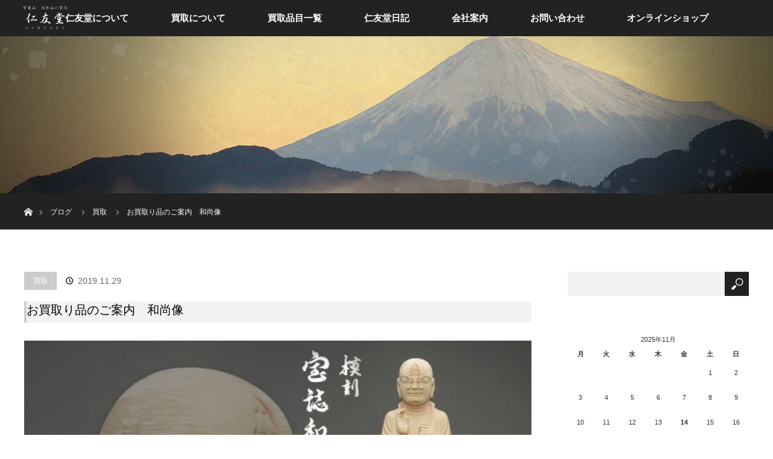

--- FILE ---
content_type: text/html; charset=UTF-8
request_url: https://jinyudo.com/blog2019-11-29/
body_size: 15800
content:
<!DOCTYPE html>
<html class="pc" dir="ltr" lang="ja">
<head prefix="og: http://ogp.me/ns# fb: http://ogp.me/ns/fb#">
<meta charset="UTF-8">
<!--[if IE]><meta http-equiv="X-UA-Compatible" content="IE=edge"><![endif]-->
<meta name="viewport" content="width=device-width">

<meta property="og:type" content="article" />
<meta property="og:url" content="https://jinyudo.com/blog2019-11-29/">
<meta property="og:title" content="お買取り品のご案内　和尚像" />
<meta property="og:description" content="埼玉県のお客様より和尚像をお買取りさせて頂きました。国指定伝統工芸「井波彫刻」を代々継承する南部白雲のお品でございます。" />
<meta property="og:site_name" content="骨董品・美術品買取なら埼玉県狭山市の仁友堂（じんゆうどう）" />
<meta property="og:image" content='https://jinyudo.com/wordpress/wp-content/uploads/2019/11/k270018293.1.jpg'>
<meta property="og:image:secure_url" content="https://jinyudo.com/wordpress/wp-content/uploads/2019/11/k270018293.1.jpg" />
<meta property="og:image:width" content="600" />
<meta property="og:image:height" content="450" />
<meta name="twitter:card" content="summary" />
<meta name="twitter:site" content="@jinyudo1234" />
<meta name="twitter:creator" content="@jinyudo1234" />
<meta name="twitter:title" content="お買取り品のご案内　和尚像" />
<meta name="twitter:description" content="埼玉県のお客様より和尚像をお買取りさせて頂きました。国指定伝統工芸「井波彫刻」を代々継承する南部白雲のお品でございます。" />
<meta name="twitter:image:src" content='https://jinyudo.com/wordpress/wp-content/uploads/2019/11/k270018293.1.jpg' />
<link rel="pingback" href="https://jinyudo.com/wordpress/xmlrpc.php">
	<style>img:is([sizes="auto" i], [sizes^="auto," i]) { contain-intrinsic-size: 3000px 1500px }</style>
	
		<!-- All in One SEO 4.9.0 - aioseo.com -->
		<title>お買取り品のご案内 和尚像 | 骨董品・美術品買取なら埼玉県狭山市の仁友堂（じんゆうどう）</title>
	<meta name="description" content="埼玉県のお客様より和尚像をお買取りさせて頂きました。 国指定伝統工芸「井波彫刻」を代々継承する南部白雲のお品で" />
	<meta name="robots" content="max-image-preview:large" />
	<meta name="author" content="jinyudo"/>
	<meta name="keywords" content="南部白雲,越中国井波" />
	<link rel="canonical" href="https://jinyudo.com/blog2019-11-29/" />
	<meta name="generator" content="All in One SEO (AIOSEO) 4.9.0" />
		<script type="application/ld+json" class="aioseo-schema">
			{"@context":"https:\/\/schema.org","@graph":[{"@type":"Article","@id":"https:\/\/jinyudo.com\/blog2019-11-29\/#article","name":"\u304a\u8cb7\u53d6\u308a\u54c1\u306e\u3054\u6848\u5185 \u548c\u5c1a\u50cf | \u9aa8\u8463\u54c1\u30fb\u7f8e\u8853\u54c1\u8cb7\u53d6\u306a\u3089\u57fc\u7389\u770c\u72ed\u5c71\u5e02\u306e\u4ec1\u53cb\u5802\uff08\u3058\u3093\u3086\u3046\u3069\u3046\uff09","headline":"\u304a\u8cb7\u53d6\u308a\u54c1\u306e\u3054\u6848\u5185\u3000\u548c\u5c1a\u50cf","author":{"@id":"https:\/\/jinyudo.com\/author\/jinyudo\/#author"},"publisher":{"@id":"https:\/\/jinyudo.com\/#organization"},"image":{"@type":"ImageObject","url":"https:\/\/jinyudo.com\/wordpress\/wp-content\/uploads\/2019\/11\/k270018293.1.jpg","width":600,"height":450,"caption":"\u8d8a\u4e2d\u56fd\u4e95\u6ce2 \u5357\u90e8\u767d\u96f2\u4f5c \u6728\u5f6b \u6478\u523b \u5b9d\u8a8c\u548c\u5c1a\u7acb\u50cf"},"datePublished":"2019-11-29T09:00:00+09:00","dateModified":"2019-11-21T13:33:51+09:00","inLanguage":"ja","mainEntityOfPage":{"@id":"https:\/\/jinyudo.com\/blog2019-11-29\/#webpage"},"isPartOf":{"@id":"https:\/\/jinyudo.com\/blog2019-11-29\/#webpage"},"articleSection":"\u8cb7\u53d6, \u5357\u90e8\u767d\u96f2, \u8d8a\u4e2d\u56fd\u4e95\u6ce2"},{"@type":"BreadcrumbList","@id":"https:\/\/jinyudo.com\/blog2019-11-29\/#breadcrumblist","itemListElement":[{"@type":"ListItem","@id":"https:\/\/jinyudo.com#listItem","position":1,"name":"Home","item":"https:\/\/jinyudo.com","nextItem":{"@type":"ListItem","@id":"https:\/\/jinyudo.com\/category\/blog-kaitori\/#listItem","name":"\u8cb7\u53d6"}},{"@type":"ListItem","@id":"https:\/\/jinyudo.com\/category\/blog-kaitori\/#listItem","position":2,"name":"\u8cb7\u53d6","item":"https:\/\/jinyudo.com\/category\/blog-kaitori\/","nextItem":{"@type":"ListItem","@id":"https:\/\/jinyudo.com\/blog2019-11-29\/#listItem","name":"\u304a\u8cb7\u53d6\u308a\u54c1\u306e\u3054\u6848\u5185\u3000\u548c\u5c1a\u50cf"},"previousItem":{"@type":"ListItem","@id":"https:\/\/jinyudo.com#listItem","name":"Home"}},{"@type":"ListItem","@id":"https:\/\/jinyudo.com\/blog2019-11-29\/#listItem","position":3,"name":"\u304a\u8cb7\u53d6\u308a\u54c1\u306e\u3054\u6848\u5185\u3000\u548c\u5c1a\u50cf","previousItem":{"@type":"ListItem","@id":"https:\/\/jinyudo.com\/category\/blog-kaitori\/#listItem","name":"\u8cb7\u53d6"}}]},{"@type":"Organization","@id":"https:\/\/jinyudo.com\/#organization","name":"\u4ec1\u53cb\u5802","description":"\u9aa8\u8463\u54c1\u30fb\u7f8e\u8853\u54c1\u306e\u8cb7\u53d6","url":"https:\/\/jinyudo.com\/","logo":{"@type":"ImageObject","url":"https:\/\/jinyudo.com\/wordpress\/wp-content\/uploads\/2019\/07\/jinyudo_logo-1.png","@id":"https:\/\/jinyudo.com\/blog2019-11-29\/#organizationLogo","width":150,"height":45,"caption":"\u4ec1\u53cb\u5802\u30ed\u30b4"},"image":{"@id":"https:\/\/jinyudo.com\/blog2019-11-29\/#organizationLogo"},"sameAs":["https:\/\/twitter.com\/jinyudo1234"]},{"@type":"Person","@id":"https:\/\/jinyudo.com\/author\/jinyudo\/#author","url":"https:\/\/jinyudo.com\/author\/jinyudo\/","name":"jinyudo","sameAs":["@jinyudo1234"]},{"@type":"WebPage","@id":"https:\/\/jinyudo.com\/blog2019-11-29\/#webpage","url":"https:\/\/jinyudo.com\/blog2019-11-29\/","name":"\u304a\u8cb7\u53d6\u308a\u54c1\u306e\u3054\u6848\u5185 \u548c\u5c1a\u50cf | \u9aa8\u8463\u54c1\u30fb\u7f8e\u8853\u54c1\u8cb7\u53d6\u306a\u3089\u57fc\u7389\u770c\u72ed\u5c71\u5e02\u306e\u4ec1\u53cb\u5802\uff08\u3058\u3093\u3086\u3046\u3069\u3046\uff09","description":"\u57fc\u7389\u770c\u306e\u304a\u5ba2\u69d8\u3088\u308a\u548c\u5c1a\u50cf\u3092\u304a\u8cb7\u53d6\u308a\u3055\u305b\u3066\u9802\u304d\u307e\u3057\u305f\u3002 \u56fd\u6307\u5b9a\u4f1d\u7d71\u5de5\u82b8\u300c\u4e95\u6ce2\u5f6b\u523b\u300d\u3092\u4ee3\u3005\u7d99\u627f\u3059\u308b\u5357\u90e8\u767d\u96f2\u306e\u304a\u54c1\u3067","inLanguage":"ja","isPartOf":{"@id":"https:\/\/jinyudo.com\/#website"},"breadcrumb":{"@id":"https:\/\/jinyudo.com\/blog2019-11-29\/#breadcrumblist"},"author":{"@id":"https:\/\/jinyudo.com\/author\/jinyudo\/#author"},"creator":{"@id":"https:\/\/jinyudo.com\/author\/jinyudo\/#author"},"image":{"@type":"ImageObject","url":"https:\/\/jinyudo.com\/wordpress\/wp-content\/uploads\/2019\/11\/k270018293.1.jpg","@id":"https:\/\/jinyudo.com\/blog2019-11-29\/#mainImage","width":600,"height":450,"caption":"\u8d8a\u4e2d\u56fd\u4e95\u6ce2 \u5357\u90e8\u767d\u96f2\u4f5c \u6728\u5f6b \u6478\u523b \u5b9d\u8a8c\u548c\u5c1a\u7acb\u50cf"},"primaryImageOfPage":{"@id":"https:\/\/jinyudo.com\/blog2019-11-29\/#mainImage"},"datePublished":"2019-11-29T09:00:00+09:00","dateModified":"2019-11-21T13:33:51+09:00"},{"@type":"WebSite","@id":"https:\/\/jinyudo.com\/#website","url":"https:\/\/jinyudo.com\/","name":"\u9aa8\u8463\u54c1\u30fb\u7f8e\u8853\u54c1\u8cb7\u53d6\u306a\u3089\u57fc\u7389\u770c\u72ed\u5c71\u5e02\u306e\u4ec1\u53cb\u5802\uff08\u3058\u3093\u3086\u3046\u3069\u3046\uff09","description":"\u9aa8\u8463\u54c1\u30fb\u7f8e\u8853\u54c1\u306e\u8cb7\u53d6","inLanguage":"ja","publisher":{"@id":"https:\/\/jinyudo.com\/#organization"}}]}
		</script>
		<!-- All in One SEO -->

<link rel="alternate" type="application/rss+xml" title="骨董品・美術品買取なら埼玉県狭山市の仁友堂（じんゆうどう） &raquo; フィード" href="https://jinyudo.com/feed/" />
<link rel="alternate" type="application/rss+xml" title="骨董品・美術品買取なら埼玉県狭山市の仁友堂（じんゆうどう） &raquo; コメントフィード" href="https://jinyudo.com/comments/feed/" />
<link rel='stylesheet' id='style-css' href='https://jinyudo.com/wordpress/wp-content/themes/orion_tcd037/style.css?ver=3.2.4' type='text/css' media='all' />
<link rel='stylesheet' id='wp-block-library-css' href='https://jinyudo.com/wordpress/wp-includes/css/dist/block-library/style.min.css?ver=6.8.3' type='text/css' media='all' />
<style id='classic-theme-styles-inline-css' type='text/css'>
/*! This file is auto-generated */
.wp-block-button__link{color:#fff;background-color:#32373c;border-radius:9999px;box-shadow:none;text-decoration:none;padding:calc(.667em + 2px) calc(1.333em + 2px);font-size:1.125em}.wp-block-file__button{background:#32373c;color:#fff;text-decoration:none}
</style>
<link rel='stylesheet' id='aioseo/css/src/vue/standalone/blocks/table-of-contents/global.scss-css' href='https://jinyudo.com/wordpress/wp-content/plugins/all-in-one-seo-pack/dist/Lite/assets/css/table-of-contents/global.e90f6d47.css?ver=4.9.0' type='text/css' media='all' />
<style id='global-styles-inline-css' type='text/css'>
:root{--wp--preset--aspect-ratio--square: 1;--wp--preset--aspect-ratio--4-3: 4/3;--wp--preset--aspect-ratio--3-4: 3/4;--wp--preset--aspect-ratio--3-2: 3/2;--wp--preset--aspect-ratio--2-3: 2/3;--wp--preset--aspect-ratio--16-9: 16/9;--wp--preset--aspect-ratio--9-16: 9/16;--wp--preset--color--black: #000000;--wp--preset--color--cyan-bluish-gray: #abb8c3;--wp--preset--color--white: #ffffff;--wp--preset--color--pale-pink: #f78da7;--wp--preset--color--vivid-red: #cf2e2e;--wp--preset--color--luminous-vivid-orange: #ff6900;--wp--preset--color--luminous-vivid-amber: #fcb900;--wp--preset--color--light-green-cyan: #7bdcb5;--wp--preset--color--vivid-green-cyan: #00d084;--wp--preset--color--pale-cyan-blue: #8ed1fc;--wp--preset--color--vivid-cyan-blue: #0693e3;--wp--preset--color--vivid-purple: #9b51e0;--wp--preset--gradient--vivid-cyan-blue-to-vivid-purple: linear-gradient(135deg,rgba(6,147,227,1) 0%,rgb(155,81,224) 100%);--wp--preset--gradient--light-green-cyan-to-vivid-green-cyan: linear-gradient(135deg,rgb(122,220,180) 0%,rgb(0,208,130) 100%);--wp--preset--gradient--luminous-vivid-amber-to-luminous-vivid-orange: linear-gradient(135deg,rgba(252,185,0,1) 0%,rgba(255,105,0,1) 100%);--wp--preset--gradient--luminous-vivid-orange-to-vivid-red: linear-gradient(135deg,rgba(255,105,0,1) 0%,rgb(207,46,46) 100%);--wp--preset--gradient--very-light-gray-to-cyan-bluish-gray: linear-gradient(135deg,rgb(238,238,238) 0%,rgb(169,184,195) 100%);--wp--preset--gradient--cool-to-warm-spectrum: linear-gradient(135deg,rgb(74,234,220) 0%,rgb(151,120,209) 20%,rgb(207,42,186) 40%,rgb(238,44,130) 60%,rgb(251,105,98) 80%,rgb(254,248,76) 100%);--wp--preset--gradient--blush-light-purple: linear-gradient(135deg,rgb(255,206,236) 0%,rgb(152,150,240) 100%);--wp--preset--gradient--blush-bordeaux: linear-gradient(135deg,rgb(254,205,165) 0%,rgb(254,45,45) 50%,rgb(107,0,62) 100%);--wp--preset--gradient--luminous-dusk: linear-gradient(135deg,rgb(255,203,112) 0%,rgb(199,81,192) 50%,rgb(65,88,208) 100%);--wp--preset--gradient--pale-ocean: linear-gradient(135deg,rgb(255,245,203) 0%,rgb(182,227,212) 50%,rgb(51,167,181) 100%);--wp--preset--gradient--electric-grass: linear-gradient(135deg,rgb(202,248,128) 0%,rgb(113,206,126) 100%);--wp--preset--gradient--midnight: linear-gradient(135deg,rgb(2,3,129) 0%,rgb(40,116,252) 100%);--wp--preset--font-size--small: 13px;--wp--preset--font-size--medium: 20px;--wp--preset--font-size--large: 36px;--wp--preset--font-size--x-large: 42px;--wp--preset--spacing--20: 0.44rem;--wp--preset--spacing--30: 0.67rem;--wp--preset--spacing--40: 1rem;--wp--preset--spacing--50: 1.5rem;--wp--preset--spacing--60: 2.25rem;--wp--preset--spacing--70: 3.38rem;--wp--preset--spacing--80: 5.06rem;--wp--preset--shadow--natural: 6px 6px 9px rgba(0, 0, 0, 0.2);--wp--preset--shadow--deep: 12px 12px 50px rgba(0, 0, 0, 0.4);--wp--preset--shadow--sharp: 6px 6px 0px rgba(0, 0, 0, 0.2);--wp--preset--shadow--outlined: 6px 6px 0px -3px rgba(255, 255, 255, 1), 6px 6px rgba(0, 0, 0, 1);--wp--preset--shadow--crisp: 6px 6px 0px rgba(0, 0, 0, 1);}:where(.is-layout-flex){gap: 0.5em;}:where(.is-layout-grid){gap: 0.5em;}body .is-layout-flex{display: flex;}.is-layout-flex{flex-wrap: wrap;align-items: center;}.is-layout-flex > :is(*, div){margin: 0;}body .is-layout-grid{display: grid;}.is-layout-grid > :is(*, div){margin: 0;}:where(.wp-block-columns.is-layout-flex){gap: 2em;}:where(.wp-block-columns.is-layout-grid){gap: 2em;}:where(.wp-block-post-template.is-layout-flex){gap: 1.25em;}:where(.wp-block-post-template.is-layout-grid){gap: 1.25em;}.has-black-color{color: var(--wp--preset--color--black) !important;}.has-cyan-bluish-gray-color{color: var(--wp--preset--color--cyan-bluish-gray) !important;}.has-white-color{color: var(--wp--preset--color--white) !important;}.has-pale-pink-color{color: var(--wp--preset--color--pale-pink) !important;}.has-vivid-red-color{color: var(--wp--preset--color--vivid-red) !important;}.has-luminous-vivid-orange-color{color: var(--wp--preset--color--luminous-vivid-orange) !important;}.has-luminous-vivid-amber-color{color: var(--wp--preset--color--luminous-vivid-amber) !important;}.has-light-green-cyan-color{color: var(--wp--preset--color--light-green-cyan) !important;}.has-vivid-green-cyan-color{color: var(--wp--preset--color--vivid-green-cyan) !important;}.has-pale-cyan-blue-color{color: var(--wp--preset--color--pale-cyan-blue) !important;}.has-vivid-cyan-blue-color{color: var(--wp--preset--color--vivid-cyan-blue) !important;}.has-vivid-purple-color{color: var(--wp--preset--color--vivid-purple) !important;}.has-black-background-color{background-color: var(--wp--preset--color--black) !important;}.has-cyan-bluish-gray-background-color{background-color: var(--wp--preset--color--cyan-bluish-gray) !important;}.has-white-background-color{background-color: var(--wp--preset--color--white) !important;}.has-pale-pink-background-color{background-color: var(--wp--preset--color--pale-pink) !important;}.has-vivid-red-background-color{background-color: var(--wp--preset--color--vivid-red) !important;}.has-luminous-vivid-orange-background-color{background-color: var(--wp--preset--color--luminous-vivid-orange) !important;}.has-luminous-vivid-amber-background-color{background-color: var(--wp--preset--color--luminous-vivid-amber) !important;}.has-light-green-cyan-background-color{background-color: var(--wp--preset--color--light-green-cyan) !important;}.has-vivid-green-cyan-background-color{background-color: var(--wp--preset--color--vivid-green-cyan) !important;}.has-pale-cyan-blue-background-color{background-color: var(--wp--preset--color--pale-cyan-blue) !important;}.has-vivid-cyan-blue-background-color{background-color: var(--wp--preset--color--vivid-cyan-blue) !important;}.has-vivid-purple-background-color{background-color: var(--wp--preset--color--vivid-purple) !important;}.has-black-border-color{border-color: var(--wp--preset--color--black) !important;}.has-cyan-bluish-gray-border-color{border-color: var(--wp--preset--color--cyan-bluish-gray) !important;}.has-white-border-color{border-color: var(--wp--preset--color--white) !important;}.has-pale-pink-border-color{border-color: var(--wp--preset--color--pale-pink) !important;}.has-vivid-red-border-color{border-color: var(--wp--preset--color--vivid-red) !important;}.has-luminous-vivid-orange-border-color{border-color: var(--wp--preset--color--luminous-vivid-orange) !important;}.has-luminous-vivid-amber-border-color{border-color: var(--wp--preset--color--luminous-vivid-amber) !important;}.has-light-green-cyan-border-color{border-color: var(--wp--preset--color--light-green-cyan) !important;}.has-vivid-green-cyan-border-color{border-color: var(--wp--preset--color--vivid-green-cyan) !important;}.has-pale-cyan-blue-border-color{border-color: var(--wp--preset--color--pale-cyan-blue) !important;}.has-vivid-cyan-blue-border-color{border-color: var(--wp--preset--color--vivid-cyan-blue) !important;}.has-vivid-purple-border-color{border-color: var(--wp--preset--color--vivid-purple) !important;}.has-vivid-cyan-blue-to-vivid-purple-gradient-background{background: var(--wp--preset--gradient--vivid-cyan-blue-to-vivid-purple) !important;}.has-light-green-cyan-to-vivid-green-cyan-gradient-background{background: var(--wp--preset--gradient--light-green-cyan-to-vivid-green-cyan) !important;}.has-luminous-vivid-amber-to-luminous-vivid-orange-gradient-background{background: var(--wp--preset--gradient--luminous-vivid-amber-to-luminous-vivid-orange) !important;}.has-luminous-vivid-orange-to-vivid-red-gradient-background{background: var(--wp--preset--gradient--luminous-vivid-orange-to-vivid-red) !important;}.has-very-light-gray-to-cyan-bluish-gray-gradient-background{background: var(--wp--preset--gradient--very-light-gray-to-cyan-bluish-gray) !important;}.has-cool-to-warm-spectrum-gradient-background{background: var(--wp--preset--gradient--cool-to-warm-spectrum) !important;}.has-blush-light-purple-gradient-background{background: var(--wp--preset--gradient--blush-light-purple) !important;}.has-blush-bordeaux-gradient-background{background: var(--wp--preset--gradient--blush-bordeaux) !important;}.has-luminous-dusk-gradient-background{background: var(--wp--preset--gradient--luminous-dusk) !important;}.has-pale-ocean-gradient-background{background: var(--wp--preset--gradient--pale-ocean) !important;}.has-electric-grass-gradient-background{background: var(--wp--preset--gradient--electric-grass) !important;}.has-midnight-gradient-background{background: var(--wp--preset--gradient--midnight) !important;}.has-small-font-size{font-size: var(--wp--preset--font-size--small) !important;}.has-medium-font-size{font-size: var(--wp--preset--font-size--medium) !important;}.has-large-font-size{font-size: var(--wp--preset--font-size--large) !important;}.has-x-large-font-size{font-size: var(--wp--preset--font-size--x-large) !important;}
:where(.wp-block-post-template.is-layout-flex){gap: 1.25em;}:where(.wp-block-post-template.is-layout-grid){gap: 1.25em;}
:where(.wp-block-columns.is-layout-flex){gap: 2em;}:where(.wp-block-columns.is-layout-grid){gap: 2em;}
:root :where(.wp-block-pullquote){font-size: 1.5em;line-height: 1.6;}
</style>
<link rel='stylesheet' id='contact-form-7-css' href='https://jinyudo.com/wordpress/wp-content/plugins/contact-form-7/includes/css/styles.css?ver=6.1.3' type='text/css' media='all' />
<link rel='stylesheet' id='tcd-maps-css' href='https://jinyudo.com/wordpress/wp-content/plugins/tcd-google-maps/admin.css?ver=6.8.3' type='text/css' media='all' />
<link rel='stylesheet' id='boxzilla-css' href='https://jinyudo.com/wordpress/wp-content/plugins/boxzilla/assets/css/styles.css?ver=3.4.5' type='text/css' media='all' />
<script type="text/javascript" src="https://jinyudo.com/wordpress/wp-includes/js/jquery/jquery.min.js?ver=3.7.1" id="jquery-core-js"></script>
<script type="text/javascript" src="https://jinyudo.com/wordpress/wp-includes/js/jquery/jquery-migrate.min.js?ver=3.4.1" id="jquery-migrate-js"></script>
<link rel="https://api.w.org/" href="https://jinyudo.com/wp-json/" /><link rel="alternate" title="JSON" type="application/json" href="https://jinyudo.com/wp-json/wp/v2/posts/4282" /><link rel='shortlink' href='https://jinyudo.com/?p=4282' />
<link rel="alternate" title="oEmbed (JSON)" type="application/json+oembed" href="https://jinyudo.com/wp-json/oembed/1.0/embed?url=https%3A%2F%2Fjinyudo.com%2Fblog2019-11-29%2F" />
<link rel="alternate" title="oEmbed (XML)" type="text/xml+oembed" href="https://jinyudo.com/wp-json/oembed/1.0/embed?url=https%3A%2F%2Fjinyudo.com%2Fblog2019-11-29%2F&#038;format=xml" />
    
    <script type="text/javascript">
        var ajaxurl = 'https://jinyudo.com/wordpress/wp-admin/admin-ajax.php';
    </script>

<script src="https://jinyudo.com/wordpress/wp-content/themes/orion_tcd037/js/jquery.easing.1.3.js?ver=3.2.4"></script>
<script src="https://jinyudo.com/wordpress/wp-content/themes/orion_tcd037/js/jscript.js?ver=3.2.4"></script>


<link rel="stylesheet" media="screen and (max-width:970px)" href="https://jinyudo.com/wordpress/wp-content/themes/orion_tcd037/footer-bar/footer-bar.css?ver=3.2.4">
<script src="https://jinyudo.com/wordpress/wp-content/themes/orion_tcd037/js/comment.js?ver=3.2.4"></script>

<link rel="stylesheet" media="screen and (max-width:970px)" href="https://jinyudo.com/wordpress/wp-content/themes/orion_tcd037/responsive.css?ver=3.2.4">

<style type="text/css">
body, input, textarea { font-family: Verdana, "ヒラギノ角ゴ ProN W3", "Hiragino Kaku Gothic ProN", "メイリオ", Meiryo, sans-serif; }
.rich_font { font-family: "Times New Roman" , "游明朝" , "Yu Mincho" , "游明朝体" , "YuMincho" , "ヒラギノ明朝 Pro W3" , "Hiragino Mincho Pro" , "HiraMinProN-W3" , "HGS明朝E" , "ＭＳ Ｐ明朝" , "MS PMincho" , serif; font-weight:400; }

body { font-size:15px; }

.pc #header .logo { font-size:21px; }
.mobile #header .logo { font-size:18px; }
#header_logo_index .logo { font-size:40px; }
#footer_logo .logo { font-size:40px; }
#header_logo_index .desc { font-size:12px; }
#footer_logo .desc { font-size:12px; }
.pc #index_content1 .index_content_header .headline { font-size:40px; }
.pc #index_content1 .index_content_header .desc { font-size:15px; }
.pc #index_content2 .index_content_header .headline { font-size:40px; }
.pc #index_content2 .index_content_header .desc { font-size:15px; }
.pc #index_dis .index_content_header .headline { font-size:40px; }
.pc #index_dis .index_content_header .desc { font-size:15px; }

.pc #index_dis .index_content_header3 .headline { font-size:40px; }
.pc #index_dis .index_content_header3 .desc { font-size:15px; }

#post_title { font-size:20px; }
.post_content { font-size:15px; }

.pc #header, #bread_crumb, .pc #global_menu ul ul a, #index_dis_slider .link, #previous_next_post .label, #related_post .headline span, #comment_headline span, .side_headline span, .widget_search #search-btn input, .widget_search #searchsubmit, .side_widget.google_search #searchsubmit, .page_navi span.current, .mobile #global_menu li a, a.menu_button:hover, a.menu_button.active
 { background-color:#222222; }

.footer_menu li.no_link a { color:#222222; }

.post_content a{ color:#CCC780; }
a:hover, #comment_header ul li a:hover, .pc #global_menu > ul > li.active > a, .pc #global_menu li.current-menu-item > a, .pc #global_menu > ul > li > a:hover, #header_logo .logo a:hover, #bread_crumb li.home a:hover:before, #bread_crumb li a:hover
 { color:#CCC780; }

#global_menu ul ul a:hover, #return_top a:hover, .next_page_link a:hover, .page_navi a:hover, .collapse_category_list li a:hover .count, .index_box_list .link:hover, .index_content_header2 .link a:hover, #index_blog_list li .category a:hover, .slick-arrow:hover, #index_dis_slider .link:hover, #header_logo_index .link:hover,
 #previous_next_page a:hover, .page_navi p.back a:hover, #post_meta_top .category a:hover, .collapse_category_list li a:hover .count, .mobile #global_menu li a:hover,
   #wp-calendar td a:hover, #wp-calendar #prev a:hover, #wp-calendar #next a:hover, .widget_search #search-btn input:hover, .widget_search #searchsubmit:hover, .side_widget.google_search #searchsubmit:hover,
    #submit_comment:hover, #comment_header ul li a:hover, #comment_header ul li.comment_switch_active a, #comment_header #comment_closed p, #post_pagination a:hover, #post_pagination p, a.menu_button:hover, .mobile .footer_menu a:hover, .mobile #footer_menu_bottom li a:hover, .post_content .bt_orion:hover
     { background-color:#CCC780; }

#comment_textarea textarea:focus, #guest_info input:focus, #comment_header ul li a:hover, #comment_header ul li.comment_switch_active a, #comment_header #comment_closed p
 { border-color:#CCC780; }

#comment_header ul li.comment_switch_active a:after, #comment_header #comment_closed p:after
 { border-color:#CCC780 transparent transparent transparent; }

.collapse_category_list li a:before
 { border-color: transparent transparent transparent #CCC780; }






</style>


<script type="text/javascript">
jQuery(document).ready(function($) {

  $("a").bind("focus",function(){if(this.blur)this.blur();});
  $("a.target_blank").attr("target","_blank");

  $('#return_top a, #header_logo_index a').click(function() {
    var myHref= $(this).attr("href");
          var myPos = $(myHref).offset().top;
        $("html,body").animate({scrollTop : myPos}, 1000, 'easeOutExpo');
    return false;
  });

  $(window).load(function() {
   $('#header_image .title').delay(1000).fadeIn(3000);
  });


});
</script>

<style type="text/css"></style><script>(()=>{var o=[],i={};["on","off","toggle","show"].forEach((l=>{i[l]=function(){o.push([l,arguments])}})),window.Boxzilla=i,window.boxzilla_queue=o})();</script><link rel="icon" href="https://jinyudo.com/wordpress/wp-content/uploads/2018/09/cropped-favicon-32x32.png" sizes="32x32" />
<link rel="icon" href="https://jinyudo.com/wordpress/wp-content/uploads/2018/09/cropped-favicon-192x192.png" sizes="192x192" />
<link rel="apple-touch-icon" href="https://jinyudo.com/wordpress/wp-content/uploads/2018/09/cropped-favicon-180x180.png" />
<meta name="msapplication-TileImage" content="https://jinyudo.com/wordpress/wp-content/uploads/2018/09/cropped-favicon-270x270.png" />
		<style type="text/css" id="wp-custom-css">
			.space {
        height:40px;
}

.space-large {
        height:120px;
}


h2 {
        background-color:#f2f2f2;
	       height:35px;
        line-height:35px;
	       border-left: solid 4px #cccccc;

}

.post_content h2 {
	padding: 8px 0 0 5px;
}


.lower {
        border-bottom:dotted 1px black;
}

.desc img{
	max-width:100%;
}

#movie-description{
	max-width:100%;
	margin:0 auto 30px auto;
	text-align:center;
	font-size:18px;
	border: 1px solid #d0d0d0;
	padding:10px;
	line-height:2em;

}


#top-freedial{
	width:823px;
	max-width:100%;
	margin:0 auto;
}

#top-movie{
	text-align:center;
	max-width:100%;
	overflow: hidden;
}

#top-movie iframe{
	text-align:center;
	max-width:100%;
}



.lower-movie{
	position:relative;
	width:100%;
	padding-bottom: 56.25%;
	height:0px;
}

.lower-movie iframe{
position: absolute;
top: 0;
left: 0;
max-width: 100%;
height: 100%;
}

iframe {
max-width: 100%; 
position:relative;
 }


.boxcontainer{
	width: 840px;
	overflow: hidden;
	margin-bottom:15px;
}
.box {
	width: 273px;
	float: left;
	margin-right: 10px;
}

.boxright{
		width: 273px;
	float: left;
		margin-right: 0px;
}
.clear {
	clear: both;
}


.boxcontainer a:hover {
	opacity: 0.7 ;
}


.popup{
	font-size:22px;
	font-weight:bold;
	text-align:center;
	margin-top:10px;
}


#footer-box{
	max-width:100%;
	margin:0px 0 20px 0;
}

#footer-contact,#footer-company{
	display:inline-block;
	background-color:#ffffff;
	width:40%;
	max-width:100%;
	text-align:center;
	margin:0 10px 20px 10px;
	border: 1px solid #d0d0d0;
	line-height:1.8em;	
	-webkit-border-radius: 5px;
  -moz-border-radius: 5px;
  border-radius: 5px;
}
#footer-contact a{
	display:inline-block;
  width:100%;
	text-decoration: none;
		padding:10px;
	box-sizing:border-box;
}
#footer-contact a:hover { background-color: #EEEEEE;
	color:#000000
 }
#footer-company a{
	display:inline-block;
  width:100%;
	text-decoration: none;
		padding:10px;
	box-sizing:border-box;
}
#footer-company a:hover { background-color: #EEEEEE;
	color:#000000
 }


#searchform Label {display:none}


.pc #global_menu > ul > li > a {
	font-size:15px;
}
.pc #global_menu ul ul a {  	 	font-size:15px; 
	padding:7px 35px 7px 35px; 
}

.qa{
	font-size:140%;
	font-weight:bold;
}


.alignnone{
	margin-top:10px;
}


#dis_single_title .title
{
	font-size: 170%;
  line-height: 100%;
	padding: 20px 10px 0px 5px;
	font-weight:600;
}



@media screen and (max-width:599px){
.boxcontainer{
	width:100%;
}	
.box{
  margin-bottom:10px;
	width:100%;
}
.boxright{
  margin-bottom:10px;
	width:100%;
}
.box img{
	  width:100%;
}	
.boxright img{
	  width:100%;
}	
.clear {
	  width:100%;
}	
	
	
#footer-contact,#footer-company{
	width:80%;
}
	

#header_image .image img {height:200px; width:auto; position: absolute; left: 50%;  margin-left: -400px;}	
	
#dis_list_archive li img { position:relative; left: 50%; margin-left: -400px; }
	
.index_wide_image .image img { position:relative; left: 50%; margin-left: -400px; }
	
	
}



.index_box_list .link {
	 background:#D2B48C;
}
.index_content_header2 .link a{
	background:#D2B48C;
}

.slick-arrow:hover{ background-color:rgba(204,199,128,0.5);}


		</style>
		
<!-- 20240404 -->
<!-- /20240404 -->

</head>
<body id="body" class="wp-singular post-template-default single single-post postid-4282 single-format-standard wp-theme-orion_tcd037">


 <div id="top">

  <div id="header">
   <div id="header_inner">
    <div id="header_logo">
     <div id="logo_image">
 <div class="logo">
  <a href="https://jinyudo.com/" title="骨董品・美術品買取なら埼玉県狭山市の仁友堂（じんゆうどう）" data-label="骨董品・美術品買取なら埼玉県狭山市の仁友堂（じんゆうどう）"><img src="https://jinyudo.com/wordpress/wp-content/uploads/2018/01/header_logo.png?1763068455" alt="骨董品・美術品買取なら埼玉県狭山市の仁友堂（じんゆうどう）" title="骨董品・美術品買取なら埼玉県狭山市の仁友堂（じんゆうどう）" /></a>
 </div>
</div>
    </div>
        <a href="#" class="menu_button"><span>menu</span></a>
    <div id="global_menu">
     <ul id="menu-topnav" class="menu"><li id="menu-item-22" class="menu-item menu-item-type-post_type menu-item-object-page menu-item-has-children menu-item-22"><a href="https://jinyudo.com/about/">仁友堂について</a>
<ul class="sub-menu">
	<li id="menu-item-75" class="menu-item menu-item-type-post_type menu-item-object-page menu-item-75"><a href="https://jinyudo.com/about/point/">ここがポイント</a></li>
	<li id="menu-item-92" class="menu-item menu-item-type-post_type menu-item-object-page menu-item-92"><a href="https://jinyudo.com/about/auction/">オークション出品代行</a></li>
	<li id="menu-item-144" class="menu-item menu-item-type-post_type menu-item-object-page menu-item-144"><a href="https://jinyudo.com/about/kaitai-ihin/">遺品整理・生前整理</a></li>
	<li id="menu-item-148" class="menu-item menu-item-type-post_type menu-item-object-page menu-item-148"><a href="https://jinyudo.com/about/voice/">お客様の声</a></li>
</ul>
</li>
<li id="menu-item-151" class="menu-item menu-item-type-post_type menu-item-object-page menu-item-has-children menu-item-151"><a href="https://jinyudo.com/purchase/">買取について</a>
<ul class="sub-menu">
	<li id="menu-item-106" class="menu-item menu-item-type-post_type menu-item-object-page menu-item-106"><a href="https://jinyudo.com/purchase/business-trip/">出張買取</a></li>
	<li id="menu-item-120" class="menu-item menu-item-type-post_type menu-item-object-page menu-item-120"><a href="https://jinyudo.com/purchase/artists/">店頭買取</a></li>
	<li id="menu-item-132" class="menu-item menu-item-type-post_type menu-item-object-page menu-item-132"><a href="https://jinyudo.com/purchase/secret/">高価買取の秘密</a></li>
	<li id="menu-item-124" class="menu-item menu-item-type-post_type menu-item-object-page menu-item-124"><a href="https://jinyudo.com/purchase/performance/">高価買取実績</a></li>
</ul>
</li>
<li id="menu-item-207" class="menu-item menu-item-type-custom menu-item-object-custom menu-item-has-children menu-item-207"><a href="https://jinyudo.com/category/">買取品目一覧</a>
<ul class="sub-menu">
	<li id="menu-item-236" class="menu-item menu-item-type-custom menu-item-object-custom menu-item-236"><a href="https://jinyudo.com/category/distinations-chinese-art">中国美術</a></li>
	<li id="menu-item-237" class="menu-item menu-item-type-custom menu-item-object-custom menu-item-237"><a href="https://jinyudo.com/category/distinations-picture">掛軸・絵画</a></li>
	<li id="menu-item-238" class="menu-item menu-item-type-custom menu-item-object-custom menu-item-238"><a href="https://jinyudo.com/category/distinations-tea">茶道具</a></li>
	<li id="menu-item-239" class="menu-item menu-item-type-custom menu-item-object-custom menu-item-239"><a href="https://jinyudo.com/category/distinations-artists">近代・現代作家物</a></li>
	<li id="menu-item-240" class="menu-item menu-item-type-custom menu-item-object-custom menu-item-240"><a href="https://jinyudo.com/category/distinations-kettle">鉄瓶・銀瓶</a></li>
	<li id="menu-item-241" class="menu-item menu-item-type-custom menu-item-object-custom menu-item-241"><a href="https://jinyudo.com/category/distinations-buddhism">仏教美術</a></li>
	<li id="menu-item-242" class="menu-item menu-item-type-custom menu-item-object-custom menu-item-242"><a href="https://jinyudo.com/category/distinations-sculpture">彫刻美術</a></li>
	<li id="menu-item-243" class="menu-item menu-item-type-custom menu-item-object-custom menu-item-243"><a href="https://jinyudo.com/category/distinations-metalwork">金工美術</a></li>
	<li id="menu-item-244" class="menu-item menu-item-type-custom menu-item-object-custom menu-item-244"><a href="https://jinyudo.com/category/distinations-art">古美術</a></li>
	<li id="menu-item-245" class="menu-item menu-item-type-custom menu-item-object-custom menu-item-245"><a href="https://jinyudo.com/category/distinations-armor">武具</a></li>
	<li id="menu-item-246" class="menu-item menu-item-type-custom menu-item-object-custom menu-item-246"><a href="https://jinyudo.com/category/distinations-lacquer">蒔絵・漆芸</a></li>
	<li id="menu-item-247" class="menu-item menu-item-type-custom menu-item-object-custom menu-item-247"><a href="https://jinyudo.com/category/distinations-instruments">和楽器</a></li>
	<li id="menu-item-248" class="menu-item menu-item-type-custom menu-item-object-custom menu-item-248"><a href="https://jinyudo.com/category/distinations-antique">西洋アンティーク</a></li>
	<li id="menu-item-249" class="menu-item menu-item-type-custom menu-item-object-custom menu-item-249"><a href="https://jinyudo.com/category/distinations-calligraphy">書道具</a></li>
	<li id="menu-item-250" class="menu-item menu-item-type-custom menu-item-object-custom menu-item-250"><a href="https://jinyudo.com/category/distinations-military">軍物</a></li>
	<li id="menu-item-1298" class="menu-item menu-item-type-custom menu-item-object-custom menu-item-1298"><a href="https://jinyudo.com/category/gold-platinum">金・プラチナ</a></li>
	<li id="menu-item-1300" class="menu-item menu-item-type-custom menu-item-object-custom menu-item-1300"><a href="https://jinyudo.com/category/furniture">家具</a></li>
	<li id="menu-item-1301" class="menu-item menu-item-type-custom menu-item-object-custom menu-item-1301"><a href="https://jinyudo.com/category/antique-goods">アンティーク雑貨</a></li>
	<li id="menu-item-1302" class="menu-item menu-item-type-custom menu-item-object-custom menu-item-1302"><a href="https://jinyudo.com/category/kimono-accessories">着物・和装小物</a></li>
	<li id="menu-item-1303" class="menu-item menu-item-type-custom menu-item-object-custom menu-item-1303"><a href="https://jinyudo.com/category/camera-audio-instrument-watch">カメラ・楽器・時計</a></li>
	<li id="menu-item-1304" class="menu-item menu-item-type-custom menu-item-object-custom menu-item-1304"><a href="https://jinyudo.com/category/old-liquor">古酒</a></li>
	<li id="menu-item-1305" class="menu-item menu-item-type-custom menu-item-object-custom menu-item-1305"><a href="https://jinyudo.com/category/coinage-postage">古銭・切手</a></li>
	<li id="menu-item-1307" class="menu-item menu-item-type-custom menu-item-object-custom menu-item-1307"><a href="https://jinyudo.com/category/oldbook-entire">古書・エンタイヤ</a></li>
	<li id="menu-item-1306" class="menu-item menu-item-type-custom menu-item-object-custom menu-item-1306"><a href="https://jinyudo.com/category/consumer-electronics">高年式家電</a></li>
	<li id="menu-item-1312" class="menu-item menu-item-type-custom menu-item-object-custom menu-item-1312"><a href="https://jinyudo.com/category/others">その他</a></li>
</ul>
</li>
<li id="menu-item-23" class="menu-item menu-item-type-post_type menu-item-object-page current_page_parent menu-item-has-children menu-item-23"><a href="https://jinyudo.com/blog/">仁友堂日記</a>
<ul class="sub-menu">
	<li id="menu-item-344" class="menu-item menu-item-type-post_type menu-item-object-page menu-item-has-children menu-item-344"><a href="https://jinyudo.com/doubt/">骨董品の疑問</a>
	<ul class="sub-menu">
		<li id="menu-item-909" class="menu-item menu-item-type-post_type menu-item-object-page menu-item-909"><a href="https://jinyudo.com/doubt/doubt-3/">ヴィンテージとアンティーク</a></li>
		<li id="menu-item-910" class="menu-item menu-item-type-post_type menu-item-object-page menu-item-910"><a href="https://jinyudo.com/doubt/doubt-4/">鑑定はどうやって行うの？</a></li>
		<li id="menu-item-911" class="menu-item menu-item-type-post_type menu-item-object-page menu-item-911"><a href="https://jinyudo.com/doubt/doubt-5/">骨董品用の保険がある？</a></li>
		<li id="menu-item-912" class="menu-item menu-item-type-post_type menu-item-object-page menu-item-912"><a href="https://jinyudo.com/doubt/doubt-6/">掛け軸の贋作・偽物の見極め方</a></li>
		<li id="menu-item-913" class="menu-item menu-item-type-post_type menu-item-object-page menu-item-913"><a href="https://jinyudo.com/doubt/doubt-7/">共箱とは</a></li>
	</ul>
</li>
	<li id="menu-item-343" class="menu-item menu-item-type-post_type menu-item-object-page menu-item-has-children menu-item-343"><a href="https://jinyudo.com/collection/">骨董品の収集</a>
	<ul class="sub-menu">
		<li id="menu-item-914" class="menu-item menu-item-type-post_type menu-item-object-page menu-item-914"><a href="https://jinyudo.com/collection/collection-2/">骨董市場とは</a></li>
		<li id="menu-item-918" class="menu-item menu-item-type-post_type menu-item-object-page menu-item-918"><a href="https://jinyudo.com/collection/collection-3/">骨董商から骨董品を買う</a></li>
		<li id="menu-item-916" class="menu-item menu-item-type-post_type menu-item-object-page menu-item-916"><a href="https://jinyudo.com/collection/collection-5/">美術商から骨董品を買う</a></li>
		<li id="menu-item-915" class="menu-item menu-item-type-post_type menu-item-object-page menu-item-915"><a href="https://jinyudo.com/collection/collection-4/">骨董品オークションとは</a></li>
		<li id="menu-item-917" class="menu-item menu-item-type-post_type menu-item-object-page menu-item-917"><a href="https://jinyudo.com/collection/collection-6/">骨董品の売り方</a></li>
	</ul>
</li>
	<li id="menu-item-342" class="menu-item menu-item-type-post_type menu-item-object-page menu-item-has-children menu-item-342"><a href="https://jinyudo.com/type/">骨董品の種類</a>
	<ul class="sub-menu">
		<li id="menu-item-920" class="menu-item menu-item-type-post_type menu-item-object-page menu-item-920"><a href="https://jinyudo.com/type-2/">絵画</a></li>
		<li id="menu-item-921" class="menu-item menu-item-type-post_type menu-item-object-page menu-item-921"><a href="https://jinyudo.com/type-3/">掛軸</a></li>
		<li id="menu-item-924" class="menu-item menu-item-type-post_type menu-item-object-page menu-item-924"><a href="https://jinyudo.com/type-4/">刀</a></li>
		<li id="menu-item-922" class="menu-item menu-item-type-post_type menu-item-object-page menu-item-922"><a href="https://jinyudo.com/type-5/">陶器</a></li>
		<li id="menu-item-2688" class="menu-item menu-item-type-post_type menu-item-object-page menu-item-2688"><a href="https://jinyudo.com/type-7/">家具</a></li>
		<li id="menu-item-923" class="menu-item menu-item-type-post_type menu-item-object-page menu-item-923"><a href="https://jinyudo.com/type-6/">その他</a></li>
	</ul>
</li>
	<li id="menu-item-341" class="menu-item menu-item-type-post_type menu-item-object-page menu-item-has-children menu-item-341"><a href="https://jinyudo.com/storage/">骨董品の保管</a>
	<ul class="sub-menu">
		<li id="menu-item-927" class="menu-item menu-item-type-post_type menu-item-object-page menu-item-927"><a href="https://jinyudo.com/storage/storage-4/">表装（表具）とは</a></li>
		<li id="menu-item-925" class="menu-item menu-item-type-post_type menu-item-object-page menu-item-925"><a href="https://jinyudo.com/storage/storage-2/">表装の仕方</a></li>
		<li id="menu-item-926" class="menu-item menu-item-type-post_type menu-item-object-page menu-item-926"><a href="https://jinyudo.com/storage/storage-3/">刀の手入れ方法</a></li>
		<li id="menu-item-2695" class="menu-item menu-item-type-post_type menu-item-object-page menu-item-2695"><a href="https://jinyudo.com/storage/storage-5/">絵画の手入れ方法</a></li>
		<li id="menu-item-2699" class="menu-item menu-item-type-post_type menu-item-object-page menu-item-2699"><a href="https://jinyudo.com/storage/storage-6/">掛軸の手入れ方法</a></li>
		<li id="menu-item-2703" class="menu-item menu-item-type-post_type menu-item-object-page menu-item-2703"><a href="https://jinyudo.com/storage/storage-7/">茶道具の手入れ方法</a></li>
		<li id="menu-item-2708" class="menu-item menu-item-type-post_type menu-item-object-page menu-item-2708"><a href="https://jinyudo.com/storage/storage-8/">陶器の手入れ方法</a></li>
		<li id="menu-item-2975" class="menu-item menu-item-type-post_type menu-item-object-page menu-item-2975"><a href="https://jinyudo.com/storage/storage-9/">工芸品の保管・修理・手入れ方法</a></li>
		<li id="menu-item-2976" class="menu-item menu-item-type-post_type menu-item-object-page menu-item-2976"><a href="https://jinyudo.com/storage/storage-10/">三味線の保管・修理・手入れ方法</a></li>
		<li id="menu-item-2977" class="menu-item menu-item-type-post_type menu-item-object-page menu-item-2977"><a href="https://jinyudo.com/storage/storage-11/">仏像の保管・修理・手入れ方法</a></li>
	</ul>
</li>
	<li id="menu-item-2962" class="menu-item menu-item-type-post_type menu-item-object-page menu-item-has-children menu-item-2962"><a href="https://jinyudo.com/repair/">骨董品・掛け軸の買取</a>
	<ul class="sub-menu">
		<li id="menu-item-2969" class="menu-item menu-item-type-post_type menu-item-object-page menu-item-2969"><a href="https://jinyudo.com/repair/repair-1/">骨董品買取のお店選び</a></li>
		<li id="menu-item-2968" class="menu-item menu-item-type-post_type menu-item-object-page menu-item-2968"><a href="https://jinyudo.com/repair/repair-2/">骨董品買取は鑑定眼を持つお店へ</a></li>
		<li id="menu-item-2967" class="menu-item menu-item-type-post_type menu-item-object-page menu-item-2967"><a href="https://jinyudo.com/repair/repair-3/">高価買取は鑑定力があるお店へ</a></li>
		<li id="menu-item-2966" class="menu-item menu-item-type-post_type menu-item-object-page menu-item-2966"><a href="https://jinyudo.com/repair/repair-4/">高価買取してくれるお店選び</a></li>
		<li id="menu-item-2965" class="menu-item menu-item-type-post_type menu-item-object-page menu-item-2965"><a href="https://jinyudo.com/repair/repair-5/">掛け軸の買取は専門店へ</a></li>
		<li id="menu-item-2964" class="menu-item menu-item-type-post_type menu-item-object-page menu-item-2964"><a href="https://jinyudo.com/repair/repair-6/">美術品を高価買取してもらうには</a></li>
		<li id="menu-item-2963" class="menu-item menu-item-type-post_type menu-item-object-page menu-item-2963"><a href="https://jinyudo.com/repair/repair-7/">掛け軸の買取ポイント</a></li>
	</ul>
</li>
</ul>
</li>
<li id="menu-item-111" class="menu-item menu-item-type-post_type menu-item-object-page menu-item-has-children menu-item-111"><a href="https://jinyudo.com/company/">会社案内</a>
<ul class="sub-menu">
	<li id="menu-item-21" class="menu-item menu-item-type-post_type menu-item-object-page menu-item-21"><a href="https://jinyudo.com/access/">アクセス</a></li>
	<li id="menu-item-305" class="menu-item menu-item-type-post_type menu-item-object-page menu-item-305"><a href="https://jinyudo.com/partner/">パートナー企業募集</a></li>
	<li id="menu-item-154" class="menu-item menu-item-type-post_type menu-item-object-page menu-item-154"><a href="https://jinyudo.com/recruit/">採用情報</a></li>
</ul>
</li>
<li id="menu-item-20" class="menu-item menu-item-type-post_type menu-item-object-page menu-item-has-children menu-item-20"><a href="https://jinyudo.com/contact/">お問い合わせ</a>
<ul class="sub-menu">
	<li id="menu-item-4790" class="menu-item menu-item-type-post_type menu-item-object-page menu-item-4790"><a href="https://jinyudo.com/line/">LINE査定</a></li>
	<li id="menu-item-3465" class="menu-item menu-item-type-post_type menu-item-object-page menu-item-3465"><a href="https://jinyudo.com/faq/">よくある質問</a></li>
</ul>
</li>
<li id="menu-item-282" class="menu-item menu-item-type-custom menu-item-object-custom menu-item-282"><a target="_blank" href="https://jinyudo-ec.com/">オンラインショップ</a></li>
</ul>    </div>
        <!-- 20250416 SiteNavigationElement構造化 -->
    <script type="application/ld+json">
    {
    "@context": "http://schema.org",
    "@type": "SiteNavigationElement",
    "hasPart": [
    {"@type": "WebPage","name": "仁友堂について",
    "url": "https://jinyudo.com/about/"},
    {"@type": "WebPage","name": "ここがポイント",
    "url": "https://jinyudo.com/about/point/"},
    {"@type": "WebPage","name": "オークション出品代行",
    "url": "https://jinyudo.com/about/auction/"},
    {"@type": "WebPage","name": "遺品整理・生前整理",
    "url": "https://jinyudo.com/about/kaitai-ihin/"},
    {"@type": "WebPage","name": "お客様の声",
    "url": "https://jinyudo.com/about/voice/"},
    {"@type": "WebPage","name": "買取について",
    "url": "https://jinyudo.com/purchase/"},
    {"@type": "WebPage","name": "出張買取",
    "url": "https://jinyudo.com/purchase/business-trip/"},
    {"@type": "WebPage","name": "店頭買取",
    "url": "https://jinyudo.com/purchase/artists/"},
    {"@type": "WebPage","name": "高価買取の秘密",
    "url": "https://jinyudo.com/purchase/secret/"},
    {"@type": "WebPage","name": "高価買取実績",
    "url": "https://jinyudo.com/purchase/performance/"},
    {"@type": "WebPage","name": "ブログ",
    "url": "https://jinyudo.com/blog/"},
    {"@type": "WebPage","name": "骨董品の疑問",
    "url": "https://jinyudo.com/doubt/"},
    {"@type": "WebPage","name": "骨董品の収集",
    "url": "https://jinyudo.com/collection/"},
    {"@type": "WebPage","name": "骨董品の種類",
    "url": "https://jinyudo.com/type/"},
    {"@type": "WebPage","name": "骨董品の保管",
    "url": "https://jinyudo.com/storage/"},
    {"@type": "WebPage","name": "骨董品・掛け軸の買取",
    "url": "https://jinyudo.com/repair/"},
    {"@type": "WebPage","name": "会社案内",
    "url": "https://jinyudo.com/company/"},
    {"@type": "WebPage","name": "アクセス",
    "url": "https://jinyudo.com/access/"},
    {"@type": "WebPage","name": "パートナー企業募集",
    "url": "https://jinyudo.com/partner/"},
    {"@type": "WebPage","name": "採用情報",
    "url": "https://jinyudo.com/recruit/"},
    {"@type": "WebPage","name": "お問い合わせ",
    "url": "https://jinyudo.com/contact/"},
    {"@type": "WebPage","name": "LINE査定",
    "url": "https://jinyudo.com/line/"},
    {"@type": "WebPage","name": "よくある質問",
    "url": "https://jinyudo.com/faq/"},
    {"@type": "WebPage","name": "買取品目一覧",
    "url": "https://jinyudo.com/?post_type=distinations"}
    ]}
    </script>
    <!-- //20250416 SiteNavigationElement構造化 -->
   </div><!-- END #header_inner -->
  </div><!-- END #header -->

  
 </div><!-- END #top -->

 <div id="main_contents" class="clearfix">

<div id="header_image">
 <div class="image"><img src="https://jinyudo.com/wordpress/wp-content/uploads/2018/02/仁友堂日記-1.jpg" title="" alt="" /></div>
 <div class="caption" style="text-shadow:3px 3px 4px #333333; color:#FFFFFF; ">
  <p class="title rich_font" style="font-size:40px;">仁友堂日記</p>
 </div>
</div>

<div id="bread_crumb">

<ul class="clearfix" itemscope itemtype="http://schema.org/BreadcrumbList">
 <li itemprop="itemListElement" itemscope itemtype="http://schema.org/ListItem" class="home"><a itemprop="item" href="https://jinyudo.com/"><span itemprop="name">ホーム</span></a><meta itemprop="position" content="1" /></li>

 <li itemprop="itemListElement" itemscope itemtype="http://schema.org/ListItem"><a itemprop="item" href="https://jinyudo.com/blog/"><span itemprop="name">ブログ</span></a><meta itemprop="position" content="2" /></li>
 <li itemprop="itemListElement" itemscope itemtype="http://schema.org/ListItem">
   <a itemprop="item" href="https://jinyudo.com/category/blog-kaitori/"><span itemprop="name">買取</span></a>
     <meta itemprop="position" content="3" /></li>
 <li itemprop="itemListElement" itemscope itemtype="http://schema.org/ListItem" class="last"><span itemprop="name">お買取り品のご案内　和尚像</span><meta itemprop="position" content="4" /></li>

</ul>
</div>

<div id="main_col" class="clearfix">

<div id="left_col">

 
 <div id="article">

  <ul id="post_meta_top" class="clearfix">
   <li class="category"><a href="https://jinyudo.com/category/blog-kaitori/">買取</a>
</li>   <li class="date"><time class="entry-date updated" datetime="2019-11-21T13:33:51+09:00">2019.11.29</time></li>  </ul>

  <h2 id="post_title" class="rich_font">お買取り品のご案内　和尚像</h2>

  
      <div id="post_image">
   <img width="600" height="450" src="https://jinyudo.com/wordpress/wp-content/uploads/2019/11/k270018293.1.jpg" class="attachment-size5 size-size5 wp-post-image" alt="越中国井波 南部白雲作 木彫 摸刻 宝誌和尚立像" decoding="async" fetchpriority="high" srcset="https://jinyudo.com/wordpress/wp-content/uploads/2019/11/k270018293.1.jpg 600w, https://jinyudo.com/wordpress/wp-content/uploads/2019/11/k270018293.1-300x225.jpg 300w" sizes="(max-width: 600px) 100vw, 600px" />  </div>
    

  <div class="post_content clearfix">
   
<p>埼玉県のお客様より<strong>和尚像</strong>をお買取りさせて頂きました。</p>



<p>
国指定伝統工芸「井波彫刻」を代々継承する南部白雲のお品でございます。
画家が宝誌和尚を描こうとした所、「真の姿を見せる、その姿を描写せよ」と言い、顔が左右に割れ、中から十一面観音が姿を現したと言う話を元に造られた神秘的な仏像の摸刻でございます。鼻筋の通った凛とした面立ちの観音様が和尚の顔を割って姿を見せる様は、一度目にしたら忘れることのできない高さ約65cmの逸品でございます。

大切にされていた蒐集品をお譲り頂きました。

この度は大変貴重なお品をお譲りいただき、誠にありがとうございました。
</p>



<p>仁友堂が責任をもって、見事な逸品を後世へと繋ぐお手伝いをさせて頂きます。</p>



<p>&#8212;&#8212;&#8212;&#8212;&#8212;&#8212;&#8212;&#8212;&#8212;&#8212;&#8212;&#8212;&#8212;&#8212;&#8212;&#8212;&#8212;&#8212;&#8212;&#8212;&#8212;&#8212;&#8212;&#8212;&#8212;&#8212;&#8212;&#8212;-</p>



<p><strong>骨董品・美術品は仁友堂にお任せください！</strong><br>全国より買取りさせていただいた素晴らしい品々や、美術倶楽部または市場で手にした品物の中から厳選した商品を適正価格にてお買い求めいただけます。<br>また、仁友堂では全国の陶磁器・茶道具・書道具・掛軸・美術品などを買取いたします。（出張買取も致します）<br>あなたのお宝を専門の鑑定士が査定、適正価格で買取し次世代に繋ぎます。<br>お問い合わせは、下記フリーダイヤルまでお気軽にお問い合わせください。</p>



<p>店舗名：仁友堂（じんゆうどう）<br>住所　：〒350-1334　埼玉県狭山市狭山42-17<br>電話：　0120-7930-53</p>
     </div>

    <div class="single_share" id="single_share_bottom">
   
<!--Type1-->

<!--Type2-->

<div id="share_top2">

 

<div class="sns">
<ul class="type2 clearfix">
<!--Twitterボタン-->
<li class="twitter">
<a href="http://twitter.com/share?text=%E3%81%8A%E8%B2%B7%E5%8F%96%E3%82%8A%E5%93%81%E3%81%AE%E3%81%94%E6%A1%88%E5%86%85%E3%80%80%E5%92%8C%E5%B0%9A%E5%83%8F&url=https%3A%2F%2Fjinyudo.com%2Fblog2019-11-29%2F&via=&tw_p=tweetbutton&related=" onclick="javascript:window.open(this.href, '', 'menubar=no,toolbar=no,resizable=yes,scrollbars=yes,height=400,width=600');return false;"><i class="icon-twitter"></i><span class="ttl">Tweet</span><span class="share-count"></span></a></li>

<!--Facebookボタン-->
<li class="facebook">
<a href="//www.facebook.com/sharer/sharer.php?u=https://jinyudo.com/blog2019-11-29/&amp;t=%E3%81%8A%E8%B2%B7%E5%8F%96%E3%82%8A%E5%93%81%E3%81%AE%E3%81%94%E6%A1%88%E5%86%85%E3%80%80%E5%92%8C%E5%B0%9A%E5%83%8F" class="facebook-btn-icon-link" target="blank" rel="nofollow"><i class="icon-facebook"></i><span class="ttl">Share</span><span class="share-count"></span></a></li>

<!--Google+ボタン-->
<li class="googleplus">
<a href="https://plus.google.com/share?url=https%3A%2F%2Fjinyudo.com%2Fblog2019-11-29%2F" onclick="javascript:window.open(this.href, '', 'menubar=no,toolbar=no,resizable=yes,scrollbars=yes,height=600,width=500');return false;"><i class="icon-google-plus"></i><span class="ttl">+1</span><span class="share-count"></span></a></li>



<!--RSSボタン-->
<li class="rss">
<a href="https://jinyudo.com/feed/" target="blank"><i class="icon-rss"></i><span class="ttl">RSS</span></a></li>



</ul>
</div>

</div>


<!--Type3-->

<!--Type4-->

<!--Type5-->
  </div>
  
    <ul id="post_meta_bottom" class="clearfix">
      <li class="post_category"><a href="https://jinyudo.com/category/blog-kaitori/" rel="category tag">買取</a></li>        </ul>
  
    <div id="previous_next_post" class="clearfix">
   <div class='prev_post'><p class='label'>PREV</p><a href='https://jinyudo.com/blog2019-11-28/' title='お買取り品のご案内　置物'><img width="200" height="200" src="https://jinyudo.com/wordpress/wp-content/uploads/2019/11/v614633795.1-200x200.jpg" class="attachment-size1 size-size1 wp-post-image" alt="鋳金師 高村曉光作 銀四分一銅 老松双鶴置物" decoding="async" srcset="https://jinyudo.com/wordpress/wp-content/uploads/2019/11/v614633795.1-200x200.jpg 200w, https://jinyudo.com/wordpress/wp-content/uploads/2019/11/v614633795.1-150x150.jpg 150w, https://jinyudo.com/wordpress/wp-content/uploads/2019/11/v614633795.1-300x300.jpg 300w, https://jinyudo.com/wordpress/wp-content/uploads/2019/11/v614633795.1-120x120.jpg 120w" sizes="(max-width: 200px) 100vw, 200px" /><span class='title'>お買取り品のご案内　置物</span></a></div>
<div class='next_post'><p class='label'>NEXT</p><a href='https://jinyudo.com/blog2019-11-30/' title='お買取り品のご案内　香炉'><img width="200" height="200" src="https://jinyudo.com/wordpress/wp-content/uploads/2019/11/t617651996.1-200x200.jpg" class="attachment-size1 size-size1 wp-post-image" alt="中国美術 大明宣徳年製銘 古銅 双耳 四足 香炉" decoding="async" srcset="https://jinyudo.com/wordpress/wp-content/uploads/2019/11/t617651996.1-200x200.jpg 200w, https://jinyudo.com/wordpress/wp-content/uploads/2019/11/t617651996.1-150x150.jpg 150w, https://jinyudo.com/wordpress/wp-content/uploads/2019/11/t617651996.1-300x300.jpg 300w, https://jinyudo.com/wordpress/wp-content/uploads/2019/11/t617651996.1-120x120.jpg 120w" sizes="(max-width: 200px) 100vw, 200px" /><span class='title'>お買取り品のご案内　香炉</span></a></div>
  </div>
  
 </div><!-- END #article -->

 <!-- banner1 -->
    
 
 
 <!-- banner2 -->
  
</div><!-- END #left_col -->


  <div id="side_col">
  <div class="side_widget clearfix widget_search" id="search-4">
<form role="search" method="get" id="searchform" class="searchform" action="https://jinyudo.com/">
				<div>
					<label class="screen-reader-text" for="s">検索:</label>
					<input type="text" value="" name="s" id="s" />
					<input type="submit" id="searchsubmit" value="検索" />
				</div>
			</form></div>
<div class="side_widget clearfix widget_calendar" id="calendar-3">
<div id="calendar_wrap" class="calendar_wrap"><table id="wp-calendar" class="wp-calendar-table">
	<caption>2025年11月</caption>
	<thead>
	<tr>
		<th scope="col" aria-label="月曜日">月</th>
		<th scope="col" aria-label="火曜日">火</th>
		<th scope="col" aria-label="水曜日">水</th>
		<th scope="col" aria-label="木曜日">木</th>
		<th scope="col" aria-label="金曜日">金</th>
		<th scope="col" aria-label="土曜日">土</th>
		<th scope="col" aria-label="日曜日">日</th>
	</tr>
	</thead>
	<tbody>
	<tr>
		<td colspan="5" class="pad">&nbsp;</td><td>1</td><td>2</td>
	</tr>
	<tr>
		<td>3</td><td>4</td><td>5</td><td>6</td><td>7</td><td>8</td><td>9</td>
	</tr>
	<tr>
		<td>10</td><td>11</td><td>12</td><td>13</td><td id="today">14</td><td>15</td><td>16</td>
	</tr>
	<tr>
		<td>17</td><td>18</td><td>19</td><td>20</td><td>21</td><td>22</td><td>23</td>
	</tr>
	<tr>
		<td>24</td><td>25</td><td>26</td><td>27</td><td>28</td><td>29</td><td>30</td>
	</tr>
	</tbody>
	</table><nav aria-label="前と次の月" class="wp-calendar-nav">
		<span class="wp-calendar-nav-prev"><a href="https://jinyudo.com/2024/12/">&laquo; 12月</a></span>
		<span class="pad">&nbsp;</span>
		<span class="wp-calendar-nav-next">&nbsp;</span>
	</nav></div></div>
<div class="side_widget clearfix tcd_archive_dropdown" id="tcd_archive_dropdown-2">
<select name="archive-dropdown" onchange="document.location.href=this.options[this.selectedIndex].value;">
  <option value="">月を選択</option> 
  	<option value='https://jinyudo.com/2024/12/'> 2024年12月 &nbsp;(31)</option>
	<option value='https://jinyudo.com/2024/11/'> 2024年11月 &nbsp;(2)</option>
	<option value='https://jinyudo.com/2024/05/'> 2024年5月 &nbsp;(5)</option>
	<option value='https://jinyudo.com/2024/04/'> 2024年4月 &nbsp;(2)</option>
	<option value='https://jinyudo.com/2024/03/'> 2024年3月 &nbsp;(4)</option>
	<option value='https://jinyudo.com/2024/02/'> 2024年2月 &nbsp;(4)</option>
	<option value='https://jinyudo.com/2024/01/'> 2024年1月 &nbsp;(3)</option>
	<option value='https://jinyudo.com/2023/12/'> 2023年12月 &nbsp;(5)</option>
	<option value='https://jinyudo.com/2023/11/'> 2023年11月 &nbsp;(4)</option>
	<option value='https://jinyudo.com/2023/10/'> 2023年10月 &nbsp;(4)</option>
	<option value='https://jinyudo.com/2023/09/'> 2023年9月 &nbsp;(5)</option>
	<option value='https://jinyudo.com/2023/08/'> 2023年8月 &nbsp;(4)</option>
	<option value='https://jinyudo.com/2023/07/'> 2023年7月 &nbsp;(4)</option>
	<option value='https://jinyudo.com/2023/06/'> 2023年6月 &nbsp;(5)</option>
	<option value='https://jinyudo.com/2023/05/'> 2023年5月 &nbsp;(4)</option>
	<option value='https://jinyudo.com/2023/04/'> 2023年4月 &nbsp;(4)</option>
	<option value='https://jinyudo.com/2023/03/'> 2023年3月 &nbsp;(5)</option>
	<option value='https://jinyudo.com/2023/02/'> 2023年2月 &nbsp;(4)</option>
	<option value='https://jinyudo.com/2023/01/'> 2023年1月 &nbsp;(4)</option>
	<option value='https://jinyudo.com/2022/12/'> 2022年12月 &nbsp;(5)</option>
	<option value='https://jinyudo.com/2022/11/'> 2022年11月 &nbsp;(3)</option>
	<option value='https://jinyudo.com/2022/10/'> 2022年10月 &nbsp;(4)</option>
	<option value='https://jinyudo.com/2022/09/'> 2022年9月 &nbsp;(5)</option>
	<option value='https://jinyudo.com/2022/08/'> 2022年8月 &nbsp;(4)</option>
	<option value='https://jinyudo.com/2022/07/'> 2022年7月 &nbsp;(4)</option>
	<option value='https://jinyudo.com/2022/06/'> 2022年6月 &nbsp;(4)</option>
	<option value='https://jinyudo.com/2022/05/'> 2022年5月 &nbsp;(4)</option>
	<option value='https://jinyudo.com/2022/04/'> 2022年4月 &nbsp;(5)</option>
	<option value='https://jinyudo.com/2022/03/'> 2022年3月 &nbsp;(3)</option>
	<option value='https://jinyudo.com/2022/02/'> 2022年2月 &nbsp;(4)</option>
	<option value='https://jinyudo.com/2022/01/'> 2022年1月 &nbsp;(4)</option>
	<option value='https://jinyudo.com/2021/12/'> 2021年12月 &nbsp;(3)</option>
	<option value='https://jinyudo.com/2021/11/'> 2021年11月 &nbsp;(4)</option>
	<option value='https://jinyudo.com/2021/10/'> 2021年10月 &nbsp;(3)</option>
	<option value='https://jinyudo.com/2021/09/'> 2021年9月 &nbsp;(3)</option>
	<option value='https://jinyudo.com/2021/08/'> 2021年8月 &nbsp;(4)</option>
	<option value='https://jinyudo.com/2021/07/'> 2021年7月 &nbsp;(5)</option>
	<option value='https://jinyudo.com/2021/06/'> 2021年6月 &nbsp;(4)</option>
	<option value='https://jinyudo.com/2021/05/'> 2021年5月 &nbsp;(4)</option>
	<option value='https://jinyudo.com/2021/04/'> 2021年4月 &nbsp;(5)</option>
	<option value='https://jinyudo.com/2021/03/'> 2021年3月 &nbsp;(4)</option>
	<option value='https://jinyudo.com/2021/02/'> 2021年2月 &nbsp;(4)</option>
	<option value='https://jinyudo.com/2021/01/'> 2021年1月 &nbsp;(4)</option>
	<option value='https://jinyudo.com/2020/12/'> 2020年12月 &nbsp;(4)</option>
	<option value='https://jinyudo.com/2020/11/'> 2020年11月 &nbsp;(4)</option>
	<option value='https://jinyudo.com/2020/10/'> 2020年10月 &nbsp;(5)</option>
	<option value='https://jinyudo.com/2020/09/'> 2020年9月 &nbsp;(4)</option>
	<option value='https://jinyudo.com/2020/08/'> 2020年8月 &nbsp;(4)</option>
	<option value='https://jinyudo.com/2020/07/'> 2020年7月 &nbsp;(5)</option>
	<option value='https://jinyudo.com/2020/06/'> 2020年6月 &nbsp;(5)</option>
	<option value='https://jinyudo.com/2020/05/'> 2020年5月 &nbsp;(5)</option>
	<option value='https://jinyudo.com/2020/04/'> 2020年4月 &nbsp;(3)</option>
	<option value='https://jinyudo.com/2020/03/'> 2020年3月 &nbsp;(4)</option>
	<option value='https://jinyudo.com/2020/02/'> 2020年2月 &nbsp;(16)</option>
	<option value='https://jinyudo.com/2020/01/'> 2020年1月 &nbsp;(26)</option>
	<option value='https://jinyudo.com/2019/12/'> 2019年12月 &nbsp;(24)</option>
	<option value='https://jinyudo.com/2019/11/'> 2019年11月 &nbsp;(30)</option>
	<option value='https://jinyudo.com/2019/10/'> 2019年10月 &nbsp;(30)</option>
	<option value='https://jinyudo.com/2019/09/'> 2019年9月 &nbsp;(30)</option>
	<option value='https://jinyudo.com/2019/08/'> 2019年8月 &nbsp;(30)</option>
	<option value='https://jinyudo.com/2019/07/'> 2019年7月 &nbsp;(29)</option>
	<option value='https://jinyudo.com/2019/06/'> 2019年6月 &nbsp;(30)</option>
	<option value='https://jinyudo.com/2019/05/'> 2019年5月 &nbsp;(31)</option>
	<option value='https://jinyudo.com/2019/04/'> 2019年4月 &nbsp;(16)</option>
	<option value='https://jinyudo.com/2019/03/'> 2019年3月 &nbsp;(6)</option>
	<option value='https://jinyudo.com/2019/02/'> 2019年2月 &nbsp;(3)</option>
	<option value='https://jinyudo.com/2019/01/'> 2019年1月 &nbsp;(8)</option>
	<option value='https://jinyudo.com/2018/12/'> 2018年12月 &nbsp;(6)</option>
	<option value='https://jinyudo.com/2018/09/'> 2018年9月 &nbsp;(4)</option>
	<option value='https://jinyudo.com/2018/08/'> 2018年8月 &nbsp;(7)</option>
	<option value='https://jinyudo.com/2018/07/'> 2018年7月 &nbsp;(1)</option>
	<option value='https://jinyudo.com/2018/06/'> 2018年6月 &nbsp;(4)</option>
	<option value='https://jinyudo.com/2018/05/'> 2018年5月 &nbsp;(7)</option>
	<option value='https://jinyudo.com/2018/04/'> 2018年4月 &nbsp;(3)</option>
	<option value='https://jinyudo.com/2017/11/'> 2017年11月 &nbsp;(2)</option>
	<option value='https://jinyudo.com/2017/10/'> 2017年10月 &nbsp;(3)</option>
	<option value='https://jinyudo.com/2017/09/'> 2017年9月 &nbsp;(11)</option>
	<option value='https://jinyudo.com/2017/08/'> 2017年8月 &nbsp;(16)</option>
	<option value='https://jinyudo.com/2017/07/'> 2017年7月 &nbsp;(16)</option>
	<option value='https://jinyudo.com/2013/08/'> 2013年8月 &nbsp;(1)</option>
</select>
</div>
 </div>
 

</div><!-- END #main_col -->


 </div><!-- END #main_contents -->

<div id="footer_wrapper">
 <div id="footer_top">
  <div id="footer_top_inner">

   <!-- footer logo -->
      <div id="footer_logo">
    <div class="logo_area">
 <p class="logo rich_font"><a href="https://jinyudo.com/">骨董品・美術品買取なら埼玉県狭山市の<br class="footer-br-sp">仁友堂（じんゆうどう）</a></p>
 
 <!-- footer area -->
 <div class="f-support-area">
        <p class="f-support-area-ttl">骨董品買取エリア</p>
        <ul class="f-support-area-grp">
         <li class="f-support-area-item">
          <p class="f-support-area-item-ttl">埼玉県の市</p>
          <p class="f-support-area-item-txt">
           さいたま市内全域（西区　大宮区　北区　中央区　桜区　見沼区　南区　浦和区　岩槻区　緑区）　熊谷市　川口市　川越市　秩父市　所沢市　行田市　加須市　飯能市　東松山市　春日部市　本庄市　羽生市　狭山市　鴻巣市　上尾市　草加市　深谷市　蕨市　越谷市　入間市　鳩ヶ谷市　戸田市　志木市　朝霞市　新座市　桶川市　和光市　北本市　久喜市　富士見市　三郷市　八潮市　坂戸市　幸手市　蓮田市　日高市　鶴ヶ島市　ふじみ野市　白岡市　吉川市
          </p>
         </li>
         <li class="f-support-area-item">
          <p class="f-support-area-item-ttl">埼玉県の町村郡</p>
          <p class="f-support-area-item-txt">
           入間郡三芳町　入間郡越生町　入間郡毛呂山町　北足立郡伊奈町　大里郡寄居町　比企郡嵐山町　比企郡小川町　比企郡滑川町　比企郡吉見町　比企郡鳩山町　比企郡川島町　比企郡ときがわ町　秩父郡皆野町　秩父郡横瀬町　秩父郡長瀞町　秩父郡東秩父村　秩父郡小鹿野町　児玉郡上里町　児玉郡神川町　児玉郡美里町　北埼玉郡北川辺町　北埼玉郡大利根町　北埼玉郡騎西町　南埼玉郡宮代町　北葛飾郡杉戸町　北葛飾郡松伏町
          </p>
         </li>
         <li class="f-support-area-item">
          <p class="f-support-area-item-ttl">東京都</p>
          <p class="f-support-area-item-txt">
           千代田区　中央区　港区　新宿区　文京区　台東区　墨田区　江東区　品川区　目黒区　大田区　世田谷区　渋谷区　中野区　杉並区　豊島区　北区　荒川区　板橋区　練馬区　足立区　葛飾区　江戸川区　昭島市　あきる野市　国立市　国分寺市　小平市　立川市　調布市　西多摩郡　西東京市　八王子市　羽村市　東久留米市　東村山市　東大和市　日野市　福生市　府中市　武蔵村山市　瑞穂町　日の出町　檜原村　奥多摩町
          </p>
         </li>
        </ul>
</div>

 <p class="desc">骨董品・美術品の買取</p></div>
   </div>
   
   

   <!-- footer menu -->
      <div id="footer_menu" class="clearfix">
        <div id="footer-menu1" class="footer_menu clearfix">
     <ul id="menu-footernav_01" class="menu"><li id="menu-item-191" class="menu-item menu-item-type-post_type menu-item-object-page menu-item-191"><a href="https://jinyudo.com/about/">仁友堂について</a></li>
<li id="menu-item-190" class="menu-item menu-item-type-post_type menu-item-object-page menu-item-190"><a href="https://jinyudo.com/about/point/">ここがポイント</a></li>
<li id="menu-item-189" class="menu-item menu-item-type-post_type menu-item-object-page menu-item-189"><a href="https://jinyudo.com/about/auction/">オークション出品代行</a></li>
<li id="menu-item-187" class="menu-item menu-item-type-post_type menu-item-object-page menu-item-187"><a href="https://jinyudo.com/about/kaitai-ihin/">遺品整理・生前整理</a></li>
<li id="menu-item-186" class="menu-item menu-item-type-post_type menu-item-object-page menu-item-186"><a href="https://jinyudo.com/about/voice/">お客様の声</a></li>
</ul>    </div>
            <div id="footer-menu2" class="footer_menu clearfix">
     <ul id="menu-footernav_02" class="menu"><li id="menu-item-192" class="menu-item menu-item-type-post_type menu-item-object-page menu-item-192"><a href="https://jinyudo.com/purchase/">買取について</a></li>
<li id="menu-item-196" class="menu-item menu-item-type-post_type menu-item-object-page menu-item-196"><a href="https://jinyudo.com/purchase/business-trip/">出張買取</a></li>
<li id="menu-item-195" class="menu-item menu-item-type-post_type menu-item-object-page menu-item-195"><a href="https://jinyudo.com/purchase/artists/">店頭買取</a></li>
<li id="menu-item-193" class="menu-item menu-item-type-post_type menu-item-object-page menu-item-193"><a href="https://jinyudo.com/purchase/secret/">高価買取の秘密</a></li>
<li id="menu-item-194" class="menu-item menu-item-type-post_type menu-item-object-page menu-item-194"><a href="https://jinyudo.com/purchase/performance/">高価買取実績</a></li>
</ul>    </div>
            <div id="footer-menu3" class="footer_menu clearfix">
     <ul id="menu-footernav_03" class="menu"><li id="menu-item-929" class="menu-item menu-item-type-post_type menu-item-object-page current_page_parent menu-item-929"><a href="https://jinyudo.com/blog/">仁友堂日記</a></li>
<li id="menu-item-930" class="menu-item menu-item-type-post_type menu-item-object-page menu-item-930"><a href="https://jinyudo.com/doubt/">骨董品の疑問</a></li>
<li id="menu-item-931" class="menu-item menu-item-type-post_type menu-item-object-page menu-item-931"><a href="https://jinyudo.com/collection/">骨董品の収集</a></li>
<li id="menu-item-932" class="menu-item menu-item-type-post_type menu-item-object-page menu-item-932"><a href="https://jinyudo.com/type/">骨董品の種類</a></li>
<li id="menu-item-933" class="menu-item menu-item-type-post_type menu-item-object-page menu-item-933"><a href="https://jinyudo.com/storage/">骨董品の保管</a></li>
<li id="menu-item-2958" class="menu-item menu-item-type-post_type menu-item-object-page menu-item-2958"><a href="https://jinyudo.com/repair/">骨董品・掛け軸の買取</a></li>
</ul>    </div>
            <div id="footer-menu4" class="footer_menu clearfix">
     <ul id="menu-footernav_04" class="menu"><li id="menu-item-940" class="menu-item menu-item-type-post_type menu-item-object-page menu-item-940"><a href="https://jinyudo.com/company/">会社案内</a></li>
<li id="menu-item-941" class="menu-item menu-item-type-post_type menu-item-object-page menu-item-941"><a href="https://jinyudo.com/access/">アクセス</a></li>
<li id="menu-item-942" class="menu-item menu-item-type-post_type menu-item-object-page menu-item-942"><a href="https://jinyudo.com/partner/">パートナー企業募集</a></li>
<li id="menu-item-943" class="menu-item menu-item-type-post_type menu-item-object-page menu-item-943"><a href="https://jinyudo.com/recruit/">採用情報</a></li>
</ul>    </div>
            <div id="footer-menu5" class="footer_menu clearfix">
     <ul id="menu-footernav_05" class="menu"><li id="menu-item-944" class="menu-item menu-item-type-post_type menu-item-object-page menu-item-944"><a href="https://jinyudo.com/contact/">お問い合わせ</a></li>
<li id="menu-item-4786" class="menu-item menu-item-type-post_type menu-item-object-page menu-item-4786"><a href="https://jinyudo.com/line/">LINE査定</a></li>
<li id="menu-item-3463" class="menu-item menu-item-type-post_type menu-item-object-page menu-item-3463"><a href="https://jinyudo.com/faq/">よくある質問</a></li>
</ul>    </div>
            <div id="footer-menu6" class="footer_menu clearfix">
     <ul id="menu-footernav_06" class="menu"><li id="menu-item-946" class="menu-item menu-item-type-custom menu-item-object-custom menu-item-946"><a href="https://jinyudo.com/?post_type=distinations">買取品目一覧</a></li>
<li id="menu-item-947" class="menu-item menu-item-type-custom menu-item-object-custom menu-item-947"><a target="_blank" href="https://jinyudo-ec.com/">オンラインショップ</a></li>
</ul>    </div>
       </div>
   
  </div><!-- END #footer_top_inner -->
 </div><!-- END #footer_top -->

 <div id="footer_bottom">
  <div id="footer_bottom_inner" class="clearfix">

   <!-- footer logo -->
   
   <!-- social button -->
      <ul class="clearfix" id="footer_social_link">
        <li class="twitter"><a class="target_blank" href="https://twitter.com/jinyudo1234?lang=ja">Twitter</a></li>
            <li class="facebook"><a class="target_blank" href="https://www.facebook.com/%E5%8F%A4%E7%BE%8E%E8%A1%93%E3%82%A2%E3%83%B3%E3%83%86%E3%82%A3%E3%83%BC%E3%82%AF-%E4%BB%81%E5%8F%8B%E5%A0%82-338347420003483/">Facebook</a></li>
            <li class="insta"><a class="target_blank" href="https://www.instagram.com/jinyudo/">Instagram</a></li>
                        <li class="rss"><a class="target_blank" href="https://jinyudo.com/feed/">RSS</a></li>
       </ul>
   
   <!-- footer bottom menu -->
   
  </div><!-- END #footer_bottom_inner -->
 </div><!-- END #footer_bottom -->

 <p id="copyright">Copyright &copy;&nbsp; <a href="https://jinyudo.com/">骨董品・美術品買取なら埼玉県狭山市の仁友堂（じんゆうどう）</a></p>

</div><!-- /footer_wrapper -->


 <div id="return_top">
    <a href="#body"><span>PAGE TOP</span></a>
   </div>


 
  <!-- facebook share button code -->
 <div id="fb-root"></div>
 <script>
 (function(d, s, id) {
   var js, fjs = d.getElementsByTagName(s)[0];
   if (d.getElementById(id)) return;
   js = d.createElement(s); js.id = id;
   js.src = "//connect.facebook.net/ja_JP/sdk.js#xfbml=1&version=v2.5";
   fjs.parentNode.insertBefore(js, fjs);
 }(document, 'script', 'facebook-jssdk'));
 </script>
 
<div style="display: none;"><div id="boxzilla-box-2490-content"><p>お問い合わせ・無料査定はこちら</p>
<div class="popup"><a href="tel:0120-7930-53"><img src="https://jinyudo.com/wordpress/wp-content/uploads/2020/06/tel_icon-1.png" alt="フリーダイヤルのアイコン"></a>　&nbsp;<a href="https://jinyudo.com/contact/#contact-anchor_02"><img src="https://jinyudo.com/wordpress/wp-content/uploads/2020/06/mail_icon-3.png" alt="メールのアイコン"></a>　&nbsp;<a href="https://line.me/R/ti/p/%40rfq3513k"><img src="https://jinyudo.com/wordpress/wp-content/uploads/2020/06/line_icon-2.png" alt="LINEのアイコン"></a></div>
</div></div><script type="speculationrules">
{"prefetch":[{"source":"document","where":{"and":[{"href_matches":"\/*"},{"not":{"href_matches":["\/wordpress\/wp-*.php","\/wordpress\/wp-admin\/*","\/wordpress\/wp-content\/uploads\/*","\/wordpress\/wp-content\/*","\/wordpress\/wp-content\/plugins\/*","\/wordpress\/wp-content\/themes\/orion_tcd037\/*","\/*\\?(.+)"]}},{"not":{"selector_matches":"a[rel~=\"nofollow\"]"}},{"not":{"selector_matches":".no-prefetch, .no-prefetch a"}}]},"eagerness":"conservative"}]}
</script>
<script type="text/javascript" src="https://jinyudo.com/wordpress/wp-includes/js/comment-reply.min.js?ver=6.8.3" id="comment-reply-js" async="async" data-wp-strategy="async"></script>
<script type="module"  src="https://jinyudo.com/wordpress/wp-content/plugins/all-in-one-seo-pack/dist/Lite/assets/table-of-contents.95d0dfce.js?ver=4.9.0" id="aioseo/js/src/vue/standalone/blocks/table-of-contents/frontend.js-js"></script>
<script type="text/javascript" src="https://jinyudo.com/wordpress/wp-includes/js/dist/hooks.min.js?ver=4d63a3d491d11ffd8ac6" id="wp-hooks-js"></script>
<script type="text/javascript" src="https://jinyudo.com/wordpress/wp-includes/js/dist/i18n.min.js?ver=5e580eb46a90c2b997e6" id="wp-i18n-js"></script>
<script type="text/javascript" id="wp-i18n-js-after">
/* <![CDATA[ */
wp.i18n.setLocaleData( { 'text direction\u0004ltr': [ 'ltr' ] } );
/* ]]> */
</script>
<script type="text/javascript" src="https://jinyudo.com/wordpress/wp-content/plugins/contact-form-7/includes/swv/js/index.js?ver=6.1.3" id="swv-js"></script>
<script type="text/javascript" id="contact-form-7-js-translations">
/* <![CDATA[ */
( function( domain, translations ) {
	var localeData = translations.locale_data[ domain ] || translations.locale_data.messages;
	localeData[""].domain = domain;
	wp.i18n.setLocaleData( localeData, domain );
} )( "contact-form-7", {"translation-revision-date":"2025-10-29 09:23:50+0000","generator":"GlotPress\/4.0.3","domain":"messages","locale_data":{"messages":{"":{"domain":"messages","plural-forms":"nplurals=1; plural=0;","lang":"ja_JP"},"This contact form is placed in the wrong place.":["\u3053\u306e\u30b3\u30f3\u30bf\u30af\u30c8\u30d5\u30a9\u30fc\u30e0\u306f\u9593\u9055\u3063\u305f\u4f4d\u7f6e\u306b\u7f6e\u304b\u308c\u3066\u3044\u307e\u3059\u3002"],"Error:":["\u30a8\u30e9\u30fc:"]}},"comment":{"reference":"includes\/js\/index.js"}} );
/* ]]> */
</script>
<script type="text/javascript" id="contact-form-7-js-before">
/* <![CDATA[ */
var wpcf7 = {
    "api": {
        "root": "https:\/\/jinyudo.com\/wp-json\/",
        "namespace": "contact-form-7\/v1"
    }
};
/* ]]> */
</script>
<script type="text/javascript" src="https://jinyudo.com/wordpress/wp-content/plugins/contact-form-7/includes/js/index.js?ver=6.1.3" id="contact-form-7-js"></script>
<script type="text/javascript" id="boxzilla-js-extra">
/* <![CDATA[ */
var boxzilla_options = {"testMode":"","boxes":[{"id":2490,"icon":"&times;","content":"","css":{"background_color":"#f9f9f9","color":"#565656","width":300,"border_style":"dotted","position":"bottom-left"},"trigger":{"method":"percentage","value":4},"animation":"fade","cookie":{"triggered":0,"dismissed":0},"rehide":false,"position":"bottom-left","screenWidthCondition":null,"closable":true,"post":{"id":2490,"title":"\u304a\u554f\u3044\u5408\u308f\u305b\u306f\u3053\u3061\u3089","slug":"%e3%81%8a%e5%95%8f%e3%81%84%e5%90%88%e3%82%8f%e3%81%9b%e3%81%af%e3%81%93%e3%81%a1%e3%82%89"}}]};
/* ]]> */
</script>
<script type="text/javascript" src="https://jinyudo.com/wordpress/wp-content/plugins/boxzilla/assets/js/script.js?ver=3.4.5" id="boxzilla-js" defer="defer" data-wp-strategy="defer"></script>

<!-- 20240328 運営社情報の掲載 -->
<style>
    .footer-address {
        text-align: center;
        padding: 50px 0 30px;
        font-size: 12px;
        background: #000;
        width: 100%;
        max-width: 100%;
        line-height: 1.5;
        color: #fff;
    }
 </style>
 <p class="footer-address">【仁友堂】<br>
    〒350-1334 埼玉県狭山市狭山42-17<br>
    フリーダイヤル : 0120-7930-53<br>
    TEL : 04-2937-7833（代） / FAX : 04-2937-5037
    <!-- 20250424 古物商許可番号の掲載 --><br>
    古物商許可番号 第431100021837号 埼玉県公安委員会　(株)一輝Corporation
    <!-- //20250424 古物商許可番号の掲載 -->
  </p>
    
 <!-- 20240328 運営社情報の掲載/E -->
 <!-- 20250424 ヘッダーメニューの追従設定 JS追記 -->
 <script>
    jQuery(document).ready(function ($) {

        var header = $('.home #header');
        var topElement = $('.home #top');

        if (header.length === 0) {
            return;
        }

        var threshold = 0; // 閾値を初期化
        if (topElement.length > 0) {
            threshold = topElement.outerHeight() - 55;
        } else {
            threshold = 300;
        }

        if (threshold <= 0) {
            return;
        }

        var isHeaderFixed = false;

        $(window).on('scroll', function () {
            var scroll = $(window).scrollTop();

            if (scroll > threshold) {
                if (!isHeaderFixed) {
                    header.addClass('fixed-header');
                    isHeaderFixed = true; // 状態を更新
                }
            } else {
                if (isHeaderFixed) {
                    header.removeClass('fixed-header');
                    isHeaderFixed = false; // 状態を更新
                }
            }
        });

    });
 </script>
 <!-- // 20250424 ヘッダーメニューの追従設定 JS追記 -->
</body>
</html>